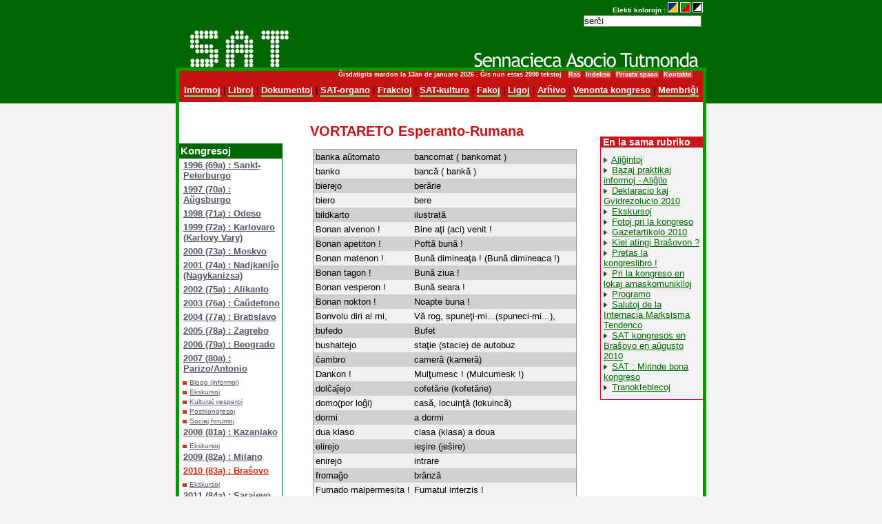

--- FILE ---
content_type: text/html; charset=utf-8
request_url: https://satesperanto.org/spip.php?article1585
body_size: 4367
content:
<!DOCTYPE HTML PUBLIC "-//W3C//DTD
 HTML 4.01 Transitional//EN" "http://www.w3.org/TR/html4/loose.dtd">

<html lang="eo">
<head>
<title>VORTARETO Esperanto-Rumana</title>
<meta name="robots" content="index,follow" />
<meta name="description" content="SAT (Sennacieca Asocio Tutmonda) estas la plej grava tutmonda organizaĵo de laboristaj esperantistoj. Ĝi estas asocio, kiu celas faciligi la translingvajn kaj transnaciajn rilatojn inter tiuj homoj, kiuj luktas por mondo sen klasa nek alitipa ekspluatado.">
<meta http-equiv="Content-Type" content="text/html; charset=utf-8" />
<link href="squelettes/sate4.css" rel="stylesheet" title="sate4" type="text/css" />
<link href="squelettes/sate5.css" rel="alternate stylesheet" type="text/css" title="sate5" />
<link href="squelettes/sate3.css" rel="alternate stylesheet" type="text/css" title="sate3" />
<link href="squelettes/spip_style.css" rel="stylesheet" type="text/css" />
<script language="javascript" src="squelettes/styleswap.js" type="text/JavaScript"></script>
<link rel="alternate" type="application/rss+xml" title="Syndiquer tout le site" href="spip.php?page=backend" />
</head>
<body dir="ltr">
<!-- KAPO-->
<div id="conteneur1">
<div class="sercxi">
Elekti kolorojn :
<a href="javascript: setActiveStyleSheet('sate3');" title="Blua kaj 
oran&#285;a"><img src="squelettes/bildoj/bluaoranga.gif" border="0" alt="grizaj" /></a>
<a href="javascript: setActiveStyleSheet('sate4');" title="Verda kaj 
ru&#285;a"><img src="squelettes/bildoj/verdarugxa.gif" border="0" alt="Verda kaj ru&#285;a" /></a>
<a href="javascript: setActiveStyleSheet('sate5');" title="Blanka kaj 
nigra"><img src="squelettes/bildoj/blankanigra.gif" border="0" alt="Blanka kaj nigra" /></a>
<form action="spip.php?page=recherche2" method="get" class="formrecherche">
<input name='page' value='recherche2' type='hidden' />
	<input type="text" name="recherche" id="recherche2" 
	value="ser&#265;i" onfocus="this.value='';" class="formrecherche" />
</form>
</div>
<a href="spip.php?page=sommaire" class="logo"></a>
</div>
<!-- KORPO-->
<div id="conteneur">
<div class="kapo">
<div class="dato">&#284;isdatigita mardon la 13an de januaro 2026 .&nbsp;&#284;is nun estas&nbsp;2990 tekstoj
&nbsp;&nbsp;<a href="spip.php?page=backend">Rss</a>&nbsp;&nbsp;<a href="spip.php?page=indekso">Indekso</a>&nbsp;&nbsp;<a 
href="spip.php?page=login">Privata spaco</a>&nbsp;&nbsp;<a href="spip.php?article573">Kontakto</a>
</div>
<a href="spip.php?rubrique78" class="men">Informoj</a> |  <a href="spip.php?rubrique67" class="men">Libroj</a> |  <a href="spip.php?rubrique71" class="men">Dokumentoj</a> |  <a href="spip.php?rubrique68" class="men">SAT-organo</a> |  <a href="spip.php?rubrique69" class="men">Frakcioj</a> |  <a href="spip.php?rubrique66" class="men">SAT-kulturo</a> |  <a href="spip.php?rubrique70" class="men">Fakoj</a> |  <a href="spip.php?rubrique113" class="men">Ligoj</a> |  <a href="spip.php?rubrique134" class="men">Arĥivo</a> |  <a href="spip.php?rubrique765" class="men">Venonta kongreso</a> |  
<a href="spip.php?article452" class="men">Membri&#285;i</a>
</div><div id="maldekstro">
<div id="vmenu">
<div class="kapo">Kongresoj</div>
<ul><li><a href="spip.php?rubrique118" class="">1996 (69a)&nbsp;: Sankt-Peterburgo</a></li><li><a href="spip.php?rubrique117" class="">1997 (70a)&nbsp;: Aŭgsburgo</a></li><li><a href="spip.php?rubrique116" class="">1998 (71a)&nbsp;: Odeso</a></li><li><a href="spip.php?rubrique115" class="">1999 (72a)&nbsp;: Karlovaro (Karlovy Vary)</a></li><li><a href="spip.php?rubrique114" class="">2000 (73a)&nbsp;: Moskvo</a></li><li><a href="spip.php?rubrique104" class="">2001 (74a)&nbsp;: Nadjkaniĵo (Nagykanizsa)</a></li><li><a href="spip.php?rubrique103" class="">2002 (75a)&nbsp;: Alikanto</a></li><li><a href="spip.php?rubrique102" class="">2003 (76a)&nbsp;: Ĉaŭdefono</a></li><li><a href="spip.php?rubrique101" class="">2004 (77a)&nbsp;: Bratislavo</a></li><li><a href="spip.php?rubrique100" class="">2005 (78a)&nbsp;: Zagrebo</a></li><li><a href="spip.php?rubrique155" class="">2006 (79a)&nbsp;: Beogrado</a></li><li><a href="spip.php?rubrique143" class="">2007 (80a)&nbsp;: Parizo/Antonio</a></li>
<ul><li><a href="spip.php?rubrique149" class="">Blogo (informoj)</a></li><li><a href="spip.php?rubrique156" class="">Ekskursoj</a></li><li><a href="spip.php?rubrique163" class="">Kulturaj vesperoj</a></li><li><a href="spip.php?rubrique157" class="">Postkongresoj</a></li><li><a href="spip.php?rubrique158" class="">Sociaj forumoj</a></li></ul>
<li><a href="spip.php?rubrique184" class="">2008 (81a)&nbsp;: Kazanlako</a></li>
<ul><li><a href="spip.php?rubrique225" class="">Ekskursoj</a></li></ul>
<li><a href="spip.php?rubrique255" class="">2009 (82a)&nbsp;: Milano</a></li><li><a href="spip.php?rubrique265" class="on">2010 (83a)&nbsp;: Braŝovo</a></li>
<ul><li><a href="spip.php?rubrique268" class="">Ekskursoj</a></li></ul>
<li><a href="spip.php?rubrique273" class="">2011 (84a)&nbsp;: Sarajevo</a></li><li><a href="spip.php?rubrique295" class="">2012 (85a)&nbsp;: Jalto</a></li><li><a href="spip.php?rubrique337" class="">2013 (86a)&nbsp;: Madrido</a></li><li><a href="spip.php?rubrique359" class="">2014 (87a)&nbsp;: Dinano</a></li>
<ul><li><a href="spip.php?rubrique364" class="">Antaŭkongreso</a></li><li><a href="spip.php?rubrique363" class="">Artaj momentoj</a></li><li><a href="spip.php?rubrique362" class="">Ekskursoj</a></li><li><a href="spip.php?rubrique371" class="">En amaskomunikiloj</a></li><li><a href="spip.php?rubrique526" class="">Memoraĵoj el dinana SAT-kongreso</a></li>
<ul><li><a href="spip.php?rubrique527" class="">Prelegaro dinana SAT-kongreso</a></li></ul>
<li><a href="spip.php?rubrique365" class="">Postkongreso</a></li><li><a href="spip.php?rubrique376" class="">Praktikaj informoj</a></li><li><a href="spip.php?rubrique366" class="">Socialaj forumoj&nbsp;: Prelegoj</a></li></ul>
<li><a href="spip.php?rubrique514" class="">2015 (88a)&nbsp;: Nitro</a></li><li><a href="spip.php?rubrique378" class="">2016 (89a)&nbsp;: Hercbergo</a></li><li><a href="spip.php?rubrique656" class="">2017 (90a)&nbsp;: Gimpo/Seulo</a></li><li><a href="spip.php?rubrique699" class="">2018 (91a)&nbsp;: Kragujevaco</a></li><li><a href="spip.php?rubrique631" class="">2019 (92a)&nbsp;: Barcelono</a></li><li><a href="spip.php?rubrique717" class="">2020 (93a)&nbsp;: reta</a></li><li><a href="spip.php?rubrique726" class="">2021 (94a)&nbsp;: reta</a></li><li><a href="spip.php?rubrique739" class="">2022 (95a)&nbsp;: reta</a></li><li><a href="spip.php?rubrique728" class="">2023 (96a)&nbsp;: Grezijono</a></li><li><a href="spip.php?rubrique776" class="">2024 (97a)&nbsp;: Oporto</a></li><li><a href="spip.php?rubrique777" class="">2025 (98a)&nbsp;: Grezijono</a></li></ul>

</div>
</div>
<div id="dekstro">


<h2>En la sama rubriko</h2>		

<img src="puce.gif" border="0" alt="puce" />&nbsp;<a href="spip.php?article1621">Aliĝintoj</a><br />

<img src="puce.gif" border="0" alt="puce" />&nbsp;<a href="spip.php?article1537">Bazaj praktikaj informoj - Aliĝilo</a><br />

<img src="puce.gif" border="0" alt="puce" />&nbsp;<a href="spip.php?article1706">Deklaracio kaj Gvidrezolucio 2010</a><br />

<img src="puce.gif" border="0" alt="puce" />&nbsp;<a href="spip.php?article1582">Ekskursoj</a><br />

<img src="puce.gif" border="0" alt="puce" />&nbsp;<a href="spip.php?article1709">Fotoj pri la kongreso</a><br />

<img src="puce.gif" border="0" alt="puce" />&nbsp;<a href="spip.php?article1727">Gazetartikolo 2010</a><br />

<img src="puce.gif" border="0" alt="puce" />&nbsp;<a href="spip.php?article1590">Kiel atingi Braŝovon&nbsp;?</a><br />

<img src="puce.gif" border="0" alt="puce" />&nbsp;<a href="spip.php?article1699">Pretas la kongreslibro&nbsp;!</a><br />

<img src="puce.gif" border="0" alt="puce" />&nbsp;<a href="spip.php?article1705">Pri la kongreso en lokaj amaskomunikiloj</a><br />

<img src="puce.gif" border="0" alt="puce" />&nbsp;<a href="spip.php?article1547">Programo</a><br />

<img src="puce.gif" border="0" alt="puce" />&nbsp;<a href="spip.php?article1757">Salutoj de la Internacia Marksisma Tendenco</a><br />

<img src="puce.gif" border="0" alt="puce" />&nbsp;<a href="spip.php?article1510">SAT kongresos en Braŝovo en aŭgusto 2010</a><br />

<img src="puce.gif" border="0" alt="puce" />&nbsp;<a href="spip.php?article1717">SAT&nbsp;: Mirinde bona kongreso</a><br />

<img src="puce.gif" border="0" alt="puce" />&nbsp;<a href="spip.php?article1539">Tranokteblecoj</a><br />


</div>
<div id="traduko">

	
</div>
<div id="centro">
<!-- ARTICLE -->
		
		<h1>VORTARETO	Esperanto-Rumana</h1>
		
		
<!-- DOCS LIES--> 


<div class="texte"><table class="table spip">
<tbody>
<tr class='row_odd odd'>
<td>banka aŭtomato</td>
<td>bancomat ( bankomat )</td></tr>
<tr class='row_even even'>
<td>banko</td>
<td>bancă ( bankă )</td></tr>
<tr class='row_odd odd'>
<td>bierejo</td>
<td>berărie</td></tr>
<tr class='row_even even'>
<td>biero</td>
<td>bere</td></tr>
<tr class='row_odd odd'>
<td>bildkarto</td>
<td>ilustrată</td></tr>
<tr class='row_even even'>
<td>Bonan alvenon&nbsp;!</td>
<td>Bine aţi (aci) venit&nbsp;!</td></tr>
<tr class='row_odd odd'>
<td>Bonan apetiton&nbsp;!</td>
<td>Poftă bună&nbsp;!</td></tr>
<tr class='row_even even'>
<td>Bonan matenon&nbsp;!</td>
<td>Bună dimineaţa&nbsp;! (Bună dimineaca&nbsp;!)</td></tr>
<tr class='row_odd odd'>
<td>Bonan tagon&nbsp;!</td>
<td>Bună ziua&nbsp;!</td></tr>
<tr class='row_even even'>
<td>Bonan vesperon&nbsp;!</td>
<td>Bună seara&nbsp;!</td></tr>
<tr class='row_odd odd'>
<td>Bonan nokton&nbsp;!</td>
<td>Noapte buna&nbsp;!</td></tr>
<tr class='row_even even'>
<td>Bonvolu diri al  mi,</td>
<td>Vă rog, spuneţi-mi...(spuneci-mi...),</td></tr>
<tr class='row_odd odd'>
<td>bufedo</td>
<td>Bufet</td></tr>
<tr class='row_even even'>
<td>bushaltejo</td>
<td>staţie (stacie) de autobuz</td></tr>
<tr class='row_odd odd'>
<td>ĉambro</td>
<td>cameră (kameră)</td></tr>
<tr class='row_even even'>
<td>Dankon&nbsp;!</td>
<td>Mulţumesc&nbsp;! (Mulcumesk&nbsp;!)</td></tr>
<tr class='row_odd odd'>
<td>dolĉaĵejo</td>
<td>cofetărie (kofetărie)</td></tr>
<tr class='row_even even'>
<td>domo(por loĝi)</td>
<td>casă, locuinţă (lokuincă)</td></tr>
<tr class='row_odd odd'>
<td>dormi</td>
<td>a dormi</td></tr>
<tr class='row_even even'>
<td>dua klaso</td>
<td>clasa (klasa) a doua</td></tr>
<tr class='row_odd odd'>
<td>elirejo</td>
<td>ieşire (jeŝire)</td></tr>
<tr class='row_even even'>
<td>enirejo</td>
<td>intrare</td></tr>
<tr class='row_odd odd'>
<td>fromaĝo</td>
<td>brânză</td></tr>
<tr class='row_even even'>
<td>Fumado malpermesita&nbsp;!</td>
<td>Fumatul interzis&nbsp;!</td></tr>
<tr class='row_odd odd'>
<td>Ĝis revido&nbsp;!</td>
<td>La revedere&nbsp;!</td></tr>
<tr class='row_even even'>
<td>hieraŭ</td>
<td>ieri (jerj)</td></tr>
<tr class='row_odd odd'>
<td>hodiaŭ</td>
<td>astăzi</td></tr>
<tr class='row_even even'>
<td>Horaro</td>
<td>Mersul trenurilor</td></tr>
<tr class='row_odd odd'>
<td>infano</td>
<td>copil (kopil)</td></tr>
<tr class='row_even even'>
<td>Informejo</td>
<td>Informaţii (Informacii)</td></tr>
<tr class='row_odd odd'>
<td>kafo</td>
<td>cafea (kafea)</td></tr>
<tr class='row_even even'>
<td>kaso(por pagi)</td>
<td>casa (kasa)</td></tr>
<tr class='row_odd odd'>
<td>Kiom kostas&nbsp;?</td>
<td>Cât costă&nbsp;? (Kât kostă&nbsp;?)</td></tr>
<tr class='row_even even'>
<td>lakto</td>
<td>lapte</td></tr>
<tr class='row_odd odd'>
<td>leterkesto</td>
<td>cutie de scrisori (kutie de skrisorj)</td></tr>
<tr class='row_even even'>
<td>letero</td>
<td>scrisoare (skrisoare)</td></tr>
<tr class='row_odd odd'>
<td>manĝi</td>
<td>a mânca (a mânka)</td></tr>
<tr class='row_even even'>
<td>mineralakvo</td>
<td>apă  minerală</td></tr>
<tr class='row_odd odd'>
<td>Mi petas vin…</td>
<td>Vă rog...</td></tr>
<tr class='row_even even'>
<td>monŝanĝejo</td>
<td>casă de schimb (kasă de skimb) valutar</td></tr>
<tr class='row_odd odd'>
<td>morgaŭ</td>
<td>mâine</td></tr>
<tr class='row_even even'>
<td>necesejo</td>
<td>W.C.</td></tr>
<tr class='row_odd odd'>
<td>nutraĵvendejo</td>
<td>alimentara (magazin alimentar)</td></tr>
<tr class='row_even even'>
<td>pano</td>
<td>pâine</td></tr>
<tr class='row_odd odd'>
<td>posttagmezo</td>
<td>după amiază</td></tr>
<tr class='row_even even'>
<td>poŝtmarko</td>
<td>timbru</td></tr>
<tr class='row_odd odd'>
<td>prezo</td>
<td>preţ (prec)</td></tr>
<tr class='row_even even'>
<td>rapidtrajno</td>
<td>tren rapid</td></tr>
<tr class='row_odd odd'>
<td>restoracio</td>
<td>restaurant</td></tr>
<tr class='row_even even'>
<td>sidlokbileto</td>
<td>loc (lok) rezervat</td></tr>
<tr class='row_odd odd'>
<td>stacidomo</td>
<td>gară</td></tr>
<tr class='row_even even'>
<td>strato</td>
<td>stradă</td></tr>
<tr class='row_odd odd'>
<td>supo</td>
<td>supă</td></tr>
<tr class='row_even even'>
<td>tago</td>
<td>zi</td></tr>
<tr class='row_odd odd'>
<td>tagmanĝo</td>
<td>prânz</td></tr>
<tr class='row_even even'>
<td>taksio</td>
<td>taxi (taksi)</td></tr>
<tr class='row_odd odd'>
<td>teo</td>
<td>ceai (ĉaj)</td></tr>
<tr class='row_even even'>
<td>trajno</td>
<td>tren</td></tr>
<tr class='row_odd odd'>
<td>trinki</td>
<td>a bea</td></tr>
<tr class='row_even even'>
<td>tuttaga bileto</td>
<td>abonament</td></tr>
<tr class='row_odd odd'>
<td>unua klaso</td>
<td>clasa (klasa) întâia</td></tr>
<tr class='row_even even'>
<td>valizo</td>
<td>valiză</td></tr>
<tr class='row_odd odd'>
<td>veki</td>
<td>a trezi</td></tr>
<tr class='row_even even'>
<td>vendejo</td>
<td>magazin</td></tr>
<tr class='row_odd odd'>
<td>vespermanĝo</td>
<td>cină (ĉină)</td></tr>
<tr class='row_even even'>
<td>verdire</td>
<td>adevărat</td></tr>
<tr class='row_odd odd'>
<td>vetero</td>
<td>vreme</td></tr>
<tr class='row_even even'>
<td>veturbileto</td>
<td>bilet de călătorie (kălătorie)</td></tr>
<tr class='row_odd odd'>
<td>vidi</td>
<td>a vedea</td></tr>
<tr class='row_even even'>
<td>vino</td>
<td>vin</td></tr>
<tr class='row_odd odd'>
<td>vojaĝi</td>
<td>a călători (a  kălători)</td></tr>
<tr class='row_even even'>
<td>Volonte&nbsp;!</td>
<td>Cu plăcere (ku plăcere)&nbsp;!</td></tr>
<tr class='row_odd odd'>
<td>vortaro</td>
<td>dicţionar (dikcionar)</td></tr>
</tbody>
</table></div>
</div>


<div class="spacer">&nbsp;</div>  
</div>
<!-- fin conteneur--></div>
<div class="piedo">
<a href="http://satesperanto.org/" class="spip_out" rel="external">
<p class="nomo">Sennacieca Asocio Tutmonda (SAT)</p>
</a>
<p>67 av. Gambetta<br class='manualbr' />FR - 75020 Paris</p>
<p>Retadreso&nbsp;: kontakto_ĉe_satesperanto.org<br class='manualbr' />Pri financaĵoj&nbsp;: financoj_ĉe_satesperanto.org<br class='manualbr' />Retejo&nbsp;: <a href="http://satesperanto.org/" class="spip_out" rel="external">http://satesperanto.org/</a><br class='manualbr' />Tel&nbsp;:  (+33) 09 53 50 99 58</p>
<p>Poŝtkonto n-ro 1234-22 K, La Banque Postale, Paris<br class='manualbr' />IBAN&nbsp;: FR41 2004 1000 0101 2342 2K02 064<br class='manualbr' />BIC&nbsp;: PSSTFRPPPAR<br class='manualbr' />Konto de SAT ĉe UEA&nbsp;: satx-s<br class='manualbr' />Konto de SAT ĉe PayPal&nbsp;: financoj_ĉe_satesperanto.org</p>
<p>Por renkontiĝi kun SAT-anoj en Parizo, informiĝu ĉe la <a href="http://www.sat-amikaro.org/spip.php?article1441" class="spip_out" rel="external">sidejo de SAT-Amikaro</a></p>
<p>Se vi havas demandojn pri SAT, skribu al la SAT-oficejo en Parizo<br class='manualbr' />aŭ al via <a href="spip.php?article413" class="spip_in">peranto</a></p>
<p>Pri teknikaj problemoj sur la paĝo, skribu al <a href="mailto:frederic.scibor@gmail.com" class="spip_mail">paĝo-aranĝulo</a>.</p>
<p><a href="ecrire/">Privata ejo</a> <br class='manualbr' /><a href="http://www.spip.net" class="spip_out" rel="external">Danke al spip</a></p>
<div class='spip_document_401 spip_document spip_documents spip_document_image spip_documents_right spip_document_right spip_document_avec_legende'
  data-legende-len="25" data-legende-lenx=""
>
<figure class="spip_doc_inner">


		<img src='IMG/png/made_esperantio.png' width="80" height="15" alt='' />
<figcaption class='spip_doc_legende'>
	 <div class='spip_doc_titre  '><strong>fabrikita en esperantio
</strong></div>
	 
	 
</figcaption></figure>
</div>
</div>
</body>
</html>


--- FILE ---
content_type: text/css
request_url: https://satesperanto.org/squelettes/sate4.css
body_size: 1625
content:
body {
	margin: 0;
	padding: 0;
	color: #000;
	font-size: 0.8em;
	font-family: Arial, Helvetica, sans-serif;
	text-align: center;
	background:	#f3f3f3 URL(bildoj/fundoverda.gif) repeat-x 0% 0;
}

h1 {
  text-align: left;
  font-weight: bold;
  font-size: 1.6em;
  color: #C51313; 
}

h2 {
	color: #006600;
	border-bottom: 2px solid #CE9D0A;
	font-size: 110%;
	font-weight:bold;
}

h3 {
	margin: 1em 0;
	font-size: 1.4em;
	color:#006600;
	font-weight: bold;
}

h4 {
	margin: 1em 0;
	font-size: 100%;
	color:#006600;
}

h5 {
	margin: 1em 0;
	color:#006600;
	font-size: 120%;
}

p {
	margin: 1em 0;
	font-size: 100%;
	color:#000;
}

p.nomo {
	margin: 1em 0;
	font-size: 130%;
	color: #006600;
	font-weight: bold;
}

a:link {
	color: #006600;
	background-color: transparent;
}

a:visited {
	color: #006600;
	background-color: transparent;
}

a:hover {
	color: #003300;
	text-decoration: none;
	background-color: #f3f3f3;
}

li .menu:hover  {
	color: #00CD66;
}

a.menuon {
	text-decoration:underline;
	font-weight: bold;
}

a.menuon:hover {
	text-decoration:underline;
	font-weight: bold;
	color: #00CD66;
}

/* LOGO */
a.logo{
	margin: 0;
	padding: 0;
	display: block;
	text-align: left;
	background:	#f9f9f9 URL(bildoj/verdalogo.gif) no-repeat;
	height: 57px;
	width: 760px;
}

/* vertical menu */

#vmenu {
	margin-top: 30px;
	font-size: 1em;
	font-family: Arial, Helvetica, sans-serif;
	font-weight: bold;
	border-right: 1px solid #006600;
	border-bottom: 1px solid #006600;	
	}
	
#vmenu .kapo {
	font-size: 1.2em;
	padding: 2px;
	background-color: #006600;
	color: #fff;
	}	

#vmenu ul {
	padding: 0px;
	margin: 2px;
	list-style: none;	
	}
	
#vmenu ul ul {
	margin: 2px 3px 0px 3px;
}

#vmenu ul ul ul {
	margin: 2px 6px 0 6px;
}

#vmenu li {
	list-style-position: outside;
	padding-left: 4px;
	padding-bottom: 5px;
}

#vmenu ul ul li {
	font-size: 80%;
	font-weight: normal;
	padding-bottom: 3px;
	background-image: url(bildoj/puce2.gif);
	background-repeat: no-repeat;
	background-position: 0% 40%;
	padding-left: 10px;
}

/* (section links) */
#vmenu a {
	color: #515564;
	border: none;
	margin-left: 0px;
	display: block;
}

#vmenu a.on {
	color: #D93014;
	border: none;
	margin-left: 0px;
	display: block;	
}

#vmenu a:hover {
	color: #D93014;
	margin-left: 0px;
	background-color: #f3f3f3;
	display: block;	
}

/* ******************** kapo ******************** */

#conteneur {
	width: 760px;
	margin:0 auto 0 auto;
	text-align:center;
	background-color: #fff;	
	border: 5px solid #009900;
}		

/* ******************** menuoj ******************** */

.kapo {
	padding:0 0.1em 0.8em 0.1em;
	margin: 0em;
	border-bottom: 0px solid #515564;
	background:	#C51313;
} 

a.men {
	color: #fff;
	font-weight: bold;
	text-decoration:none;
	border-bottom: 3px solid #66CC66;
	background-color: transparent;
}

a.men:visited {
	color: #fff;
	text-decoration:none;
	border-bottom: 3px solid #66CC66;
	background-color: transparent;
}

a.men:hover {
	color: #CCFFCC;
	text-decoration:none;
	border-bottom: 3px solid #fff;
	background-color: transparent;
}

a.menon {
	color: #CCFFCC;
	font-weight: bold;
	text-decoration:none;
	border-bottom: 3px solid #fff;	
	background-color: transparent;
}

a.menon:visited {
	color: #CCFFCC;
	font-weight: bold;
	text-decoration:none;
	border-bottom: 3px solid #fff;
	background-color: transparent;
}

a.menon:hover {
	color: #CCFFCC;
	font-weight: bold;
	text-decoration:none;
	border-bottom: 3px solid #fff;
	background-color: transparent;
}

.dato {   
	color:#fff;
    text-align:right;
	font-weight: bold;
	font-size: 0.7em;
	margin: 0 14px 10px 0;
	}	

.dato a {  
	color: #fff;
	background-color: #DB4040;
	text-decoration: none;
	padding: 0 1px 0 1px;
   }	
   
.dato a:visited {  
	color: #fff;
	background-color: #DB4040;
	text-decoration: none;
	padding: 0 1px 0 1px;
   }   
 

.dato a:hover {  
	color: #000;
	background-color: #DB4040;
	text-decoration: none;
	padding: 0 1px 0 1px;
   }	   

/* ******************** Cefa pago ******************** */

.lingvoj {
	border-left: 0px solid #EA5238;
	border-bottom: 0px solid #EA5238;
	background-color:#E2F4E2;
	float:right;
	width: 140px;
	color: #000;
	padding:5px;
	text-align: left;
}

.prezento {   
	color:#006600;
    text-align:left;
	font-weight: bold;
	text-align: justify;
	font-size: 110%;
	padding: 30px 0px 30px 0px;
	margin: 0;
	}	

.nunasennaciulo {   
    background-color: #f3f3f3;	
    border: 1px solid #CC161E;
   	text-align:center;
    margin:0px;
	padding-bottom: 3px;
	color: #000;
	}	
	
.nunasennaciulo h2 { 
	font-size:0.9em; 
	color:#fff;
	background-color:#CC161E;;
	text-align:left; 
    margin: 0px 0px 5px 0px;
	padding: 2px 2px 2px 5px;
	border: 0px solid #EA5238;
	}
	
.anonco {
	padding: 10px;
	border: 1px dashed #ccc;
	text-align:left;
	font-size:0.9em;
	margin: 0 10px 10px 170px;
	background-color:#f9f9f9;
}			
	
.anonco h2 {  
	color:#990000;
    border-bottom: 0.05em dashed #EA5238;
    display:block;
	text-align:left; 
    margin:0px 0px 15px 0px;
	padding: 2px 2px 2px 2px;
	}			
	
/* ******************** artikolo & rubrikoj ******************** */

.rubrikkapo {     
	padding:0;
	color:#006600;
	font-weight:bold;
	margin-bottom:15px;
}

#traduko {   
	margin:0px 170px 0 190px;
	background-color: #EFEFEF;
	color: #52656A;
	font-size: 85%;
   	padding-left:5px;
   	text-align:left;
 	}
		
#dekstro {
	float:right;
	width: 140px;
	color: #000;
	background-color: #f3f3f3;
	border-left: 1px solid #CC161E;
	border-bottom: 1px solid #CC161E;
	margin-top:50px;
	padding: 0 4px 10px 4px;
	text-align: left;
}		

#dekstro h2 {  
	margin: 0 -4px 10px -4px;
	padding: 0 0 0 3px;
	color:#fff;
	background-color:#CC161E;
	text-align:left; 
	border:0;
}

.dokumento {     
	float:right;
	font-size:0.8em; 
	width:120px;
	text-align:center;
	border: 1px solid #ccc;
	margin-left: 3px;
	padding: 0px;
	color:#000;
	background-color:#EFEFEF;
}

.dokumento h2 { 
	font-size:1.2em; 
	font-weigth: bold;
	color:#fff;
	background:#CC161E;;
	text-align:left; 
    margin:0;
	padding: 2px 2px 2px 5px;
	border: 0px solid #CC161E;
	}
	
/* ******************** sennaciulo ******************** */

.sennaciulo {
	border: 1px solid #ccc;
	padding-left: 5px;
	color: #000;
	background-color: #eee;
}

/* ******************** piedo ******************** */

.piedo h2 {  
	color:#006600;
	text-align:center; 
    margin:0px 0px 15px 0px;
	padding: 2px 2px 2px 2px;
	}	

/* ******************** aldonajoj ******************** */

.blockquote {
border:double thick #006699;
padding:3%;
margin:3%;
line-height:150%
}

h3.spip {
	font-family: "Trebuchet MS", Tahoma, "Lucida Grande", Verdana, Arial, Helvetica, sans-serif;
	font-weight: bold;
	font-size: 120%;
	text-align: center;
	margin-top : 15px;
	margin-bottom : 15px;
	padding: 0em;
}

--- FILE ---
content_type: text/css
request_url: https://satesperanto.org/squelettes/sate3.css
body_size: 1645
content:
body {
	margin: 0;
	padding: 0;
	color: #000;
	font-size: 0.8em;
	font-family: Arial, Helvetica, sans-serif;
	text-align: center;
	background:	#f3f3f3 URL(bildoj/fundoblua.gif) repeat-x 0% 0;
}

h1 {
  text-align: left;
  font-weight: bold;
  font-size: 1.6em;
  color: #00288D; 
}

h2 {
	color: #00288D;
	border-bottom: 1px dashed #CC3300;
	font-size: 110%;
	font-weight:bold;
}

h3 {
	margin: 1em 0;
	font-size: 1.4em;
	color:#515564;
	font-weight: bold;
}

h4 {
	margin: 1em 0;
	font-size: 100%;
	color:#515564;
}

h5 {
	margin: 1em 0;
	color:#515564;
	font-size: 120%;
}

p {
	margin: 1em 0;
	font-size: 100%;
	color:#515564;
}

p.nomo {
	margin: 1em 0;
	font-size: 130%;
	color: #00288D;
	font-weight: bold;
}

a:link {
	color: #336699;
	background-color: transparent;
}

a:visited {
	color: #336699;
	background-color: transparent;
}

a:hover {
	color: #003399;
	text-decoration: none;
	background-color: #f3f3f3;
}

li .menu:hover  {
	color: #00CD66;
}

a.menuon {
	text-decoration:underline;
	font-weight: bold;
}

a.menuon:hover {
	text-decoration:underline;
	font-weight: bold;
	color: #00CD66;
}

/* LOGO */
a.logo{
	margin: 0;
	padding: 0;
	display: block;
	text-align: left;
	background:	#f9f9f9 URL(bildoj/blualogo.gif) no-repeat;
	height: 57px;
	width: 760px;
}

/* vertical menu */

#vmenu {
	margin-top: 30px;
	font-size: 1em;
	font-family: Arial, Helvetica, sans-serif;
	font-weight: bold;
	border-right: 1px solid #00288D;
	border-bottom: 1px solid #00288D;
}

#vmenu .kapo {
	font-size: 1.2em;
	padding: 2px;
	background-color: #00288D;
	color: #fff;
	}

#vmenu ul {
	padding: 0px;
	margin: 2px;
	list-style: none;	
	}
	
#vmenu ul ul {
	margin: 2px 3px 0px 3px;
}

#vmenu ul ul ul {
	margin: 2px 6px 0 6px;
}

#vmenu li {
	list-style-position: outside;
	padding-left: 4px;
	padding-bottom: 5px;
}

#vmenu ul ul li {
	font-size: 80%;
	font-weight: normal;
	padding-bottom: 3px;
	background-image: url(bildoj/puce2.gif);
	background-repeat: no-repeat;
	background-position: 0% 40%;
	padding-left: 10px;
}

/* (section links) */
#vmenu a {
	color: #515564;
	border: none;
	margin-left: 0px;
	display: block;
}

#vmenu a.on {
	color: #D93014;
	border: none;
	margin-left: 0px;
	display: block;
}

#vmenu a:hover {
	color: #D93014;
	margin-left: 0px;
	background-color: #f3f3f3;
	display: block;
}

/* ******************** kapo ******************** */

#conteneur {
	width: 760px;
	margin:0 auto 0 auto;
	text-align:center;
	background-color: #fff;	
	border: 5px solid #3A61C4;
}		

/* ******************** menuoj ******************** */

.kapo {
	padding:0 0.1em 0.8em 0.1em;
	margin: 0em;
	border-bottom: 0px solid #515564;
	background:	#FFB400;
} 

a.men {
	color: #3B60BD;
	font-weight: bold;
	text-decoration:none;
	border-bottom: 3px solid #103DAD;
	background-color: transparent;
}

a.men:visited {
	color: #103DAD;
	text-decoration:none;
	border-bottom: 3px solid #103DAD;
	background-color: transparent;
}

a.men:hover {
	color: #00288D;
	text-decoration:none;
	border-bottom: 3px solid #CC161E;
	background-color: transparent;
}

a.menon {
	color: #000;
	font-weight: bold;
	text-decoration:none;
	border-bottom: 3px solid #CC161E;	
	background-color: transparent;
}

a.menon:visited {
	color: #000;
	font-weight: bold;
	text-decoration:none;
	border-bottom: 3px solid #EA5238;
	background-color: transparent;
}

a.menon:hover {
	color: #000;
	font-weight: bold;
	text-decoration:none;
	border-bottom: 3px solid #EA5238;
	background-color: transparent;
}

.dato {   
	color:#515564;
    text-align:right;
	font-weight: bold;
	font-size: 0.7em;
	margin: 0 14px 10px 0;
	}	

.dato a {  
	color: #00288D;
	background-color: #F1D273;
	text-decoration: none;
	padding: 0 1px 0 1px;
   }
   
.dato a:visited {  
	color: #00288D;
	background-color: #F1D273;
	text-decoration: none;
	padding: 0 1px 0 1px;
   }   

.dato a:hover {  
	color: #000;
	background-color: #F1D273;
	text-decoration: none;
	padding: 0 1px 0 1px;
   }	   

/* ******************** Cefa pago ******************** */

.lingvoj {
	border-left: 0px solid #EA5238;
	border-bottom: 0px solid #EA5238;
	background-color:#e9e9e9;
	float:right;
	width: 140px;
	color: #000066;
	padding:5px;
	text-align: left;
}

.prezento {   
	color:#00288D;
    text-align:left;
	font-weight: bold;
	text-align: justify;
	font-size: 110%;
	padding: 30px 0px 30px 0px;
	margin: 0;
	}	

.nunasennaciulo {   
    background-color: #f3f3f3;	
    border: 1px solid #CC161E;
   	text-align:center;
    margin:0px;
	padding-bottom: 3px;
	color: #000;
	}	
	
.nunasennaciulo h2 { 
    color:#fff;
	font-size:0.9em; 
	background:#CC161E;;
	text-align:left; 
    margin: 0px 0px 5px 0px;
	padding: 2px 2px 2px 5px;
	border: 0px solid #EA5238;
	}

.anonco {
	padding: 10px;
	border: 1px dashed #ccc;
	text-align:left;
	font-size:0.9em;
	margin: 0 10px 10px 170px;
	background-color:#f8f8f8;
}			
	
.anonco h2 {  
    color:#336699;
    border-bottom: 0.05em dashed #EA5238;
    display:block;
	text-align:left; 
    margin:0px 0px 15px 0px;
	padding: 2px 2px 2px 2px;
	}			
	
/* ******************** artikolo & rubrikoj ******************** */

.rubrikkapo {     
	padding:0;
	color:#336699;
	font-weight:bold;
	margin-bottom:15px;
}

#traduko {   
	margin:0px 170px 0 190px;
	background-color: #EFEFEF;
	color: #52656A;
	font-size: 85%;
   	padding-left:5px;
   	text-align:left;
 	}
		
#dekstro {
	float:right;
	width: 140px;
	color: #000;
	background-color: #f9f9f9;
	border-left: 1px solid #ff9900;
	border-bottom: 1px solid #ff9900;
	margin-top:50px;
	padding: 0 4px 10px 4px;
	text-align: left;
}		

#dekstro h2 {  
	margin: 0 -4px 10px -4px;
	padding: 0 0 0 3px;
	color:#fff;
	background-color:#ff9900;
	text-align:left; 
	border:0;
}

.dokumento {     
	float:right;
	font-size:0.8em; 
	width:120px;
	text-align:center;
	border: 1px solid #ccc;
	margin-left: 3px;
	padding: 0px;
	color:#336699;
	background-color:#EFEFEF;
}

.dokumento h2 { 
	font-size:1.2em; 
	font-weigth: bold;
	color:#fff;
	background:#CC161E;;
	text-align:left; 
    margin:0;
	padding: 2px 2px 2px 5px;
	border: 0px solid #CC161E;
	}
	
/* ******************** sennaciulo ******************** */

.sennaciulo {
	border: 1px solid #ccc;
	padding-left: 5px;
	color: #000;
	background-color: #eee;
}
 
/* ******************** piedo ******************** */
	
.piedo h2 {  
	color:#336699;
	text-align:center; 
    margin:0px 0px 15px 0px;
	padding: 2px 2px 2px 2px;
	}	

/* ******************** aldonajoj ******************** */

.blockquote {
border:double thick #006699;
padding:3%;
margin:3%;
line-height:150%
}

h3.spip {
	font-family: "Trebuchet MS", Tahoma, "Lucida Grande", Verdana, Arial, Helvetica, sans-serif;
	font-weight: bold;
	font-size: 120%;
	text-align: center;
	margin-top : 15px;
	margin-bottom : 15px;
	padding: 0em;
    color: #00288D; 
}